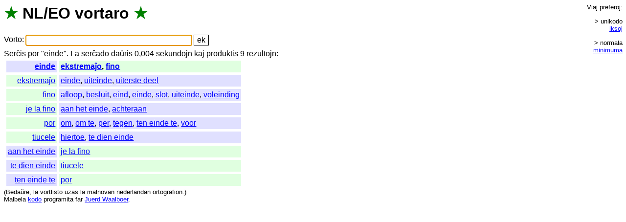

--- FILE ---
content_type: text/html; charset=UTF-8
request_url: https://vortaro.nl/?v=einde
body_size: 1215
content:
<html><title>NL/EO vortaro</title>
<head><link rel=stylesheet href="style.css"></head>
<body onload="document.forms[0].elements[0].focus();">
<h1><span class=s title="verda stelo">&#x2605;</span> <span title="Nederlanda lingvo">NL</span>/<span title="Esperanto">EO</span> <span class=i><a href="./?v=vortaro">vortaro</a></span> <span class=s title="verda stelo">&#x2605;</span></h1>
<form method=get action="/">
<span class=teksto><span class=i><a href="./?v=vorto">Vorto</a></span>:</span>
<input name=v value="" size=36 title="Tajpu unikode aŭ ikse" class=l>
<input type=submit value="ek">
</form>
<span class=i><a href="./?v=sercxis">Serĉis</a> <a href="./?v=por">por</a> "</span>einde&quot;. <span class=teksto><span class=i><a href="./?v=la">La</a> <a href="./?v=sercxado">serĉado</a> <a href="./?v=dauxris">daŭris</a> 0,004 <a href="./?v=sekundojn">sekundojn</a> <a href="./?v=kaj">kaj</a> <a href="./?v=produktis">produktis</a> 9 <a href="./?v=rezultojn">rezultojn</a></span>:<br></span><table><tr><td class='nl r e'><a href="./?v=einde">einde</a></td><td class='eo e'><a href="./?v=ekstremajxo">ekstremaĵo</a>, <a href="./?v=fino">fino</a></td></tr><tr><td class='eo r'><a href="./?v=ekstremajxo">ekstremaĵo</a></td><td class='nl'><a href="./?v=einde">einde</a>, <a href="./?v=uiteinde">uiteinde</a>, <a href="./?v=uiterste%20deel">uiterste deel</a></td></tr><tr><td class='eo r'><a href="./?v=fino">fino</a></td><td class='nl'><a href="./?v=afloop">afloop</a>, <a href="./?v=besluit">besluit</a>, <a href="./?v=eind">eind</a>, <a href="./?v=einde">einde</a>, <a href="./?v=slot">slot</a>, <a href="./?v=uiteinde">uiteinde</a>, <a href="./?v=voleinding">voleinding</a></td></tr><tr><td class='eo r'><a href="./?v=je%20la%20fino">je la fino</a></td><td class='nl'><a href="./?v=aan%20het%20einde">aan het einde</a>, <a href="./?v=achteraan">achteraan</a></td></tr><tr><td class='eo r'><a href="./?v=por">por</a></td><td class='nl'><a href="./?v=om">om</a>, <a href="./?v=om%20te">om te</a>, <a href="./?v=per">per</a>, <a href="./?v=tegen">tegen</a>, <a href="./?v=ten%20einde%20te">ten einde te</a>, <a href="./?v=voor">voor</a></td></tr><tr><td class='eo r'><a href="./?v=tiucele">tiucele</a></td><td class='nl'><a href="./?v=hiertoe">hiertoe</a>, <a href="./?v=te%20dien%20einde">te dien einde</a></td></tr><tr><td class='nl r'><a href="./?v=aan%20het%20einde">aan het einde</a></td><td class='eo'><a href="./?v=je%20la%20fino">je la fino</a></td></tr><tr><td class='nl r'><a href="./?v=te%20dien%20einde">te dien einde</a></td><td class='eo'><a href="./?v=tiucele">tiucele</a></td></tr><tr><td class='nl r'><a href="./?v=ten%20einde%20te">ten einde te</a></td><td class='eo'><a href="./?v=por">por</a></td></tr></table><div id=pref><br><span class=i><a href="./?v=viaj">Viaj</a> <a href="./?v=preferoj">preferoj</a></span>:<br><div class=g><span class=p>&gt; unikodo</span> <span class=p><a href="kuketo.plp?loko=/?v%3deinde;iksoj=1">iksoj</a></span></div><div class=g><span class=p>&gt; normala</span> <span class=p><a href="kuketo.plp?loko=/?v%3deinde;min=1">minimuma</a></span></div> <span class=nevidebla><span class=i>(<a href="./?v=la">La</a> <a href="./?v=minimuma">minimuma</a> <a href="./?v=stilo">stilo</a> <a href="./?v=funkcias">funkcias</a> <a href="./?v=nur">nur</a> <a href="./?v=en">en</a> <a href="./?v=css">CSS</a>-<a href="./?v=eblaj">eblaj</a> <a href="./?v=grafikaj">grafikaj</a> <a href="./?v=kroziloj">kroziloj</a>.)<br></span></span><br></div><small class=teksto><span class=i>(<a href="./?v=bedauxre">Bedaŭre</a>, <a href="./?v=la">la</a> <a href="./?v=vortlisto">vortlisto</a> <a href="./?v=uzas">uzas</a> <a href="./?v=la">la</a> <a href="./?v=malnovan">malnovan</a> <a href="./?v=nederlandan">nederlandan</a> <a href="./?v=ortografion">ortografion</a>.)<br><a href="./?v=malbela">Malbela</a> </span><a href="index.plp.txt">kodo</a> <span class=i><a href="./?v=programita">programita</a> <a href="./?v=far">far</a> </span><a href="http://juerd.nl/eo">Juerd Waalboer</a>.<br></small></body></html>